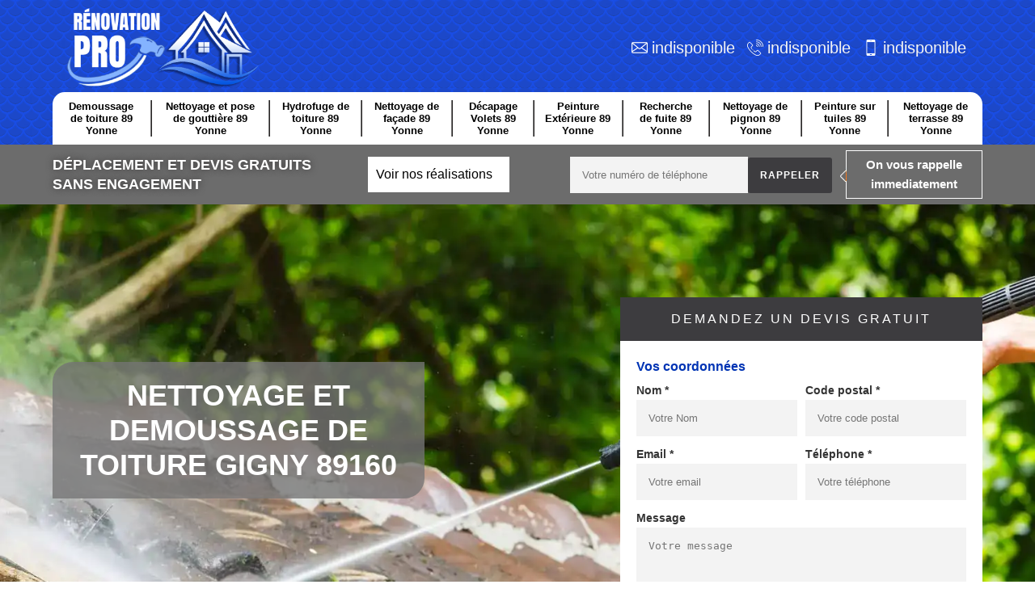

--- FILE ---
content_type: text/html; charset=UTF-8
request_url: https://www.nettoyage-toiture-89.fr/demoussage-toiture-gigny-89160
body_size: 4250
content:
<!DOCTYPE html>
<html dir="ltr" lang="fr-FR">
<head>
		<meta charset="UTF-8" />
  <meta name=viewport content="width=device-width, initial-scale=1.0, minimum-scale=1.0 maximum-scale=1.0">
  <meta http-equiv="content-type" content="text/html; charset=UTF-8" >
  <title>Demoussage de toiture à Gigny 89160 Tél: 03.59.28.52.47</title>
    <meta name="description" content="Il existe des moyens naturels et à moindre coût de vous débarrassez de la mousse disgracieuse qui envahit votre toit. Renseignez vous sur notre demoussage de toiture à Gigny 89160">  
  <link rel="shortcut icon" href="/skins/default/images/p/favicon.ico" type="image/x-icon">
  <link rel="icon" href="/skins/default/images/p/favicon.ico" type="image/x-icon">
   <link href="/skins/default/css/style.css" rel="stylesheet" type="text/css"/> 
   <link rel="preconnect" href="https://www.googletagmanager.com">
<link rel="preconnect" href="https://nominatim.openstreetmap.org"></head>

<body class="Desktop ville">
    
    <header class="navbar"><div id="top"><div class="container"><a href="/" title="Rénovation pro " class="logo"><img loading="lazy" src="/skins/default/images/p/Logo-renovation-pro.png" alt="Rénovation pro " width="245" height="99" loading="lazy" /></a><div class="right-btn"><div class="tel-top"><span class="tel"><img loading="lazy" src="/skins/default/images/img/mail-bl.webp" alt="icon"><a href="mailto:indisponible">indisponible</a></span><span class="tel"><img loading="lazy" src="/skins/default/images/img/fixe-bl.webp" alt="icon"><a href="tel:indisponible">indisponible</a></span><span class="tel"><img loading="lazy" src="/skins/default/images/img/portable-bl.webp" alt="icon"><a href="tel:indisponible">indisponible</a></span></div></div></div></div><div id="middle"><div class="container"><nav class="nav"><ul class="nav-list"><li class="nav-item"><a href="/">Demoussage de toiture 89 Yonne</a></li><li class="nav-item"><a href="netoyage-pose-gouttiere-yonne-89">Nettoyage et pose de gouttière 89 Yonne</a></li><li class="nav-item"><a href="hydrofuge-toiture-yonne-89">Hydrofuge de toiture 89 Yonne</a></li><li class="nav-item"><a href="nettoyage-facade-yonne-89">Nettoyage de façade 89 Yonne</a></li><li class="nav-item"><a href="decapage-volets-yonne-89">Décapage Volets 89 Yonne</a></li><li class="nav-item"><a href="peinture-exterieure-yonne-89">Peinture Extérieure 89 Yonne</a></li><li class="nav-item"><a href="recherche-fuite-yonne-89">Recherche de fuite 89 Yonne</a></li><li class="nav-item"><a href="nettoyage-pignon-yonne-89">Nettoyage de pignon 89 Yonne</a></li><li class="nav-item"><a href="peinture-tuiles-yonne-89">Peinture sur tuiles 89 Yonne</a></li><li class="nav-item"><a href="nettoyage-terrasse-yonne-89">Nettoyage de terrasse 89 Yonne</a></li></ul></nav></div></div><div class="bot"><div class="container"><div class="row"><div class="col-md-4"><p class="devis-deplacement">Déplacement  et devis gratuits <br>sans engagement</p></div><div class="col-md-2"><a href="/realisations" alt="realisations" class="btn-realisations">Voir nos réalisations</a></div><div class="col-md-6 mr"><form action="/message.php" method="post" id="rappel_immediat"><input type="text" name="mail" id="mail2" value="" style=""><input type="hidden" name="type" value="rappel"><input type="text" name="numtel" required="" placeholder="Votre numéro de téléphone" class="input-form"><input type="submit" name="OK" value="rappeler" class="btn btn-contact"></form><p class="rappel-titre">On vous rappelle immediatement</p></div></div></div></div></header>
    <div class="wrapper"><div class="banner"><div class="container"><div class="text-slider"><div class="accroche"><h1>Nettoyage et demoussage de toiture Gigny 89160</h1></div><div class="right-devis">
    <div class="h3">Demandez un devis gratuit</div>
    <form action="/message.php" method="post" id="contact-form">
        <input type="text" name="mail" id="mail" value="">
        <legend class="legend">Vos coordonnées</legend>
        <div class="inline-block">
            <div>
                <label>Nom *</label>
                <input type="text" name="nom" required="" class="input-form" placeholder="Votre Nom">
            </div>
            <div>
                <label>Code postal *</label>
                <input type="text" name="cp" required="" class="input-form" placeholder="Votre code postal">
            </div>
        </div>
        <div class="inline-block">
            <div>
                <label>Email *</label>
                <input type="text" name="email" required="" class="input-form" placeholder="Votre email">
            </div>
            <div>
                <label>Téléphone *</label>
                <input type="text" name="telephone" required="" class="input-form" placeholder="Votre téléphone">
            </div>
        </div>
        <label>Message</label>
        <textarea name="message" class="input-form" required="" placeholder="Votre message"></textarea>
        <div class="footer-form clearfix">
            <span>(*) Champs obligatoire</span>
            <input type="submit" value="Valider" class="btn btn-contact">
        </div>
    </form>
</div></div></div><div class="slide"><div class="testbackslide"><div class="img-sld" style="background: url(/skins/default/images/img/bg-nettoyage-et-demoussage-de-toiture-renovation-pro.webp) no-repeat;"></div></div></div></div><div class="contenu"><div class="container"><div class="Block Block0"><div class="ImgLeft"><img loading="lazy" src="/photos/5544455-nettoyage-et-demoussage-de-toiture-gigny-89160-renovation-pro-10.jpg" alt="Nettoyage et démoussage de toiture  gigny-89160 Rénovation pro " width="574" height="255" loading="lazy" /></div><div class="article-block"><h2>Pourquoi confier le démoussage à un professionnel</h2><p>Un nettoyage de la toiture est une étape préalable avant un démoussage. Il faut en effet un nettoyage parfait et éventuellement des réparations des éléments défaillants avant d’appliquer un produit antimousse. Si vous recherchez la qualité, vous devez confier les travaux à un couvreur professionnel. À Gigny, l’entreprise de travaux de couverture Rénovation pro  est recommandée pour vous. Il dispose de toutes les compétences pour fournir un rendu de qualité. Confiez-lui votre projet  pour une toiture étanche et de belles allures si vous résidez à Gigny.</p></div></div><div class="Block Block1"><div class="ImgFull"><img loading="lazy" src="/photos/5544455-nettoyage-et-demoussage-de-toiture-89160-1.jpg" alt="Nettoyage et démoussage de toiture  89160" width="545" height="250" loading="lazy" /></div><div class="article-block"><h2>Entreprise Rénovation pro  : un professionnel en travaux de couverture à Gigny, à contacter</h2><p>Êtes-vous à la recherche d'un professionnel pour le nettoyage et le démoussage de votre toiture ? Vous pourrez vous adresser à l’entreprise Rénovation pro . Ce professionnel a toutes les compétences pour un nettoyage et un démoussage de toiture dans les règles. Il va d’abord évaluer votre toiture et va établir un devis de votre projet tout en tenant compte de vos désirs. Pour le démoussage il va utiliser des produits non polluants. Pour plus de détails, appelez-le si vous êtes dans le 89160.</p></div></div><div class="Block Block2"><div class="ImgFull"><img loading="lazy" src="/photos/5544455-nettoyage-et-demoussage-de-toiture-89160-2.jpg" alt="Nettoyage et démoussage de toiture  89160" width="545" height="250" loading="lazy" /></div><div class="article-block"><h2>Obtenez le devis de nettoyage et démoussage de votre toiture avec Rénovation pro </h2><p>Pour éviter une rénovation prématurée de toiture, le nettoyage et le démoussage d’une toiture doivent être effectués régulièrement.  Une toiture nettoyée donne une belle image de votre maison. Votre toiture sera plus étanche. Vous pourrez faire appel à Rénovation pro , une entreprise de travaux de toiture qui propose ses services à Gigny. Avec son expérience, ce professionnel est en mesure de vous réaliser des travaux dans les normes afin de vous rendre une prestation de qualité. Contactez-le.</p></div></div><div class="Block Block3"><div class="ImgFull"><img loading="lazy" src="/photos/5544455-nettoyage-et-demoussage-de-toiture-89160-3.jpg" alt="Nettoyage et démoussage de toiture  89160" width="545" height="250" loading="lazy" /></div><div class="article-block"><h2>Nettoyage et démoussage de toiture dans les normes avec Rénovation pro </h2><p>Avez-vous  un projet de nettoyage et de démoussage de toiture à réaliser, vous pourrez vous adresser à l’artisan Rénovation pro . Ce couvreur a une bonne réputation, car ses réalisations sont remarquables. Il choisit la méthode de nettoyage en fonction du type de toiture. Si des réparations sont nécessaires, il va les réaliser dans les règles de l’art. Il peut aussi préconiser l’application d'un hydrofuge si c’est nécessaire pour renforcer l’étanchéité de votre toiture. Contactez-le si vous êtes à Gigny.</p></div></div><div class="Block Block4"><div class="ImgFull"><img loading="lazy" src="/photos/5544455-nettoyage-et-demoussage-de-toiture-89160-4.jpg" alt="Nettoyage et démoussage de toiture  89160" width="545" height="250" loading="lazy" /></div><div class="article-block"><h2>Pour un nettoyage et un démoussage réussi, fiez-vous à Rénovation pro  à Gigny</h2><p>Rénovation pro  est une entreprise de travaux de toiture de référence à Gigny. Si vous avez un projet de nettoyage de toiture, il est conseillé de vous fier à un professionnel. Rénovation pro  est en mesure de vous réaliser des travaux conformes aux normes pour une toiture en parfaire l’étanchéité. Il prendra aussi en charge le démoussage si c’est nécessaire. Les travaux seront menés avec professionnalisme pour satisfaire vos besoins. N’hésitez pas à l’appeler si vous êtes dans le 89160.</p></div></div><div class="Block Block5"><div class="ImgFull"><img loading="lazy" src="/photos/5544455-nettoyage-et-demoussage-de-toiture-89160-5.jpg" alt="Nettoyage et démoussage de toiture  89160" width="545" height="250" loading="lazy" /></div><div class="article-block"><h2>Procédez au nettoyage de votre toiture pour rallonger sa durée de vie </h2><p>Des mousses vont couvrir une toiture en tuiles ou en ardoises lorsque la couverture manque d’ensoleillement et qu’elle est en permanence humide. La présence de  ces mousses favorise la formation des pores et des microfissures. La toiture va laisser l’eau s’infiltrer si ces fissures s’élargissent. Pour éviter de telles situations, il est recommandé de faire appel à un professionnel comme Rénovation pro . Vous éviterez ainsi une rénovation prématurée de la toiture. Avec son savoir-faire, Rénovation pro  va procéder à un nettoyage et un démoussage de votre couverture dans les règles.</p></div></div><div class="Block Block6"><div class="ImgFull"><img loading="lazy" src="/photos/5544455-nettoyage-et-demoussage-de-toiture-89160-6.jpg" alt="Nettoyage et démoussage de toiture  89160" width="545" height="250" loading="lazy" /></div><div class="article-block"><h2> Nettoyage et démoussage de toiture : profitez de l’expertise de Rénovation pro </h2><p>Pour un nettoyage et un démoussage de toiture dans les règles de l’art, vous pourrez vous adresser à l’entreprise Rénovation pro , à Gigny. C’est un professionnel en travaux de couverture qui a une bonne réputation grâce à ses travaux de qualité. Il est connu aussi pour ses tarifs très abordables. Contactez-le si vous êtes à Gigny et demandez-lui le devis gratuit de votre projet de nettoyage et de démoussage de votre toiture. Il mettra à votre disposition ses meilleurs couvreurs si vous sollicitez ses services. </p></div></div><div class="Block Block7"><div class="ImgFull"><img loading="lazy" src="/photos/5544455-nettoyage-et-demoussage-de-toiture-89160-7.jpg" alt="Nettoyage et démoussage de toiture  89160" width="545" height="250" loading="lazy" /></div><div class="article-block"><h2>Rénovation pro , un professionnel en travaux de couverture à votre service à Gigny</h2><p>Si vous avez un projet de nettoyage et de démoussage de vitre de toiture, il est recommandé  de vous adresser à Rénovation pro . C’est un professionnel des travaux de couverture qui a une grande expérience dans le domaine. Avec des dizaines d‘années à son actif, il prendra en charge le nettoyage et le démoussage de votre toiture avec professionnalisme. Si vous sollicitez ses services, il va d’abord constater de visu votre toiture puis il va établir un devis des travaux  avec précision .Vous pourrez vous préparer facilement aux dépenses de votre projet.</p></div></div><div class="Block Block8"><div class="ImgFull"><img loading="lazy" src="/photos/5544455-nettoyage-et-demoussage-de-toiture-89160-8.jpg" alt="Nettoyage et démoussage de toiture  89160" width="545" height="250" loading="lazy" /></div><div class="article-block"><h2> Pour une toiture étanche, faites nettoyer et démousser votre toiture</h2><p>Des fois, des propriétaires négligent le nettoyage des toitures. Or, un entretien de toiture doit passer par un nettoyage. Si la toiture est envahie par des mousses, vous devez aussi la démousser. La  présence de ces végétaux favorise en effet la détérioration de la toiture en créant des micropores et des microfissures. Pour éviter une rénovation prématurée de la  toiture et pour garder son étanchéité, confiez le nettoyage de votre toiture à Rénovation pro  si vous êtes à Gigny.</p></div></div></div></div><section id="temoignages"><div class="container"><b>Les avis de nos clients</b><div class="slide-temoignage"></div><a href="/temoignages">Voir plus</a></div></section><div class="realisation"><div class="container"><div class="mainleft Services"><div class="Titre"><b>Autres services</b></div><div class="Liens"><a href="/netoyage-pose-gouttiere-gigny-89160">Nettoyage et pose de gouttière Gigny 89160</a><a href="/hydrofuge-toiture-gigny-89160">Hydrofuge de toiture Gigny 89160</a><a href="/nettoyage-facade-gigny-89160">Nettoyage de façade Gigny 89160</a><a href="/decapage-volets-gigny-89160">Décapage Volets Gigny 89160</a><a href="/peinture-exterieure-gigny-89160">Peinture Extérieure Gigny 89160</a><a href="/entretien-cheminee-gigny-89160">Entretien de cheminée Gigny 89160</a><a href="/recherche-fuite-gigny-89160">Recherche de fuite Gigny 89160</a><a href="/nettoyage-pignon-gigny-89160">Nettoyage de pignon Gigny 89160</a><a href="/peinture-tuiles-gigny-89160">Peinture sur tuiles Gigny 89160</a><a href="/nettoyage-terrasse-gigny-89160">Nettoyage de terrasse Gigny 89160</a></div></div></div></div></div>
    <footer class="footer"><div class="container"><p class="location_locate">indisponible</p><p class="copyright">©2025 - 2026  &nbsp;|&nbsp;<a href="/mentions-legales">Mentions légales</a> &nbsp;-&nbsp;<a href="/contact" title="Contact">Contactez-nous</a></p></div></footer>
</body>

<script src="/js/jquery-3.6.0.min.js"></script>
<script src="/js/scripts.js"></script>
<script src="/skins/default/js/slick.min.js"></script>


<script type="text/javascript">		
	var Support = 'Desktop';
	$(document).ready(function(){
				initAnalytics('_');
				// Js lancés une fois la page chargée
				//Append the mobile icon nav
        $('.nav-mobile').click(function(){ $('.nav-list').toggle(); });

		//scripts à lancer une fois la page chargée
		$('#slider').slick({
			dots:false,
			infinite:true,
			autoplaySpeed:4000,
			speed:500,
			fade:true,
			cssEase:'linear',
			arrows:false,
			autoplay:true,
			pauseOnHover: false
		});
		$('.testbackslide').slick({
          arrows:false,
          speed:1000,
          slidesToShow: 1,
          slidesToScroll: 1,
          autoplay: true,
          autoplaySpeed: 3100,
          pauseOnHover:false,
          fade: true
        });
        $('.slide-temoignage').slick({
			arrows:false,
			fade:false,
			speed:1000,
			autoplay: true,
			autoplaySpeed: 3000,
			pauseOnHover:false
		});
		var hightslide = $('.wrapper .banner').height();
		console.log(hightslide);
        $('.slide').css('max-height',hightslide+'px' );
	});
</script>
</html>

--- FILE ---
content_type: text/html; charset=UTF-8
request_url: https://www.nettoyage-toiture-89.fr/ajax.php
body_size: -551
content:
{"code_google_tags":"","code_analytics":"G-5Q285LBB1D","RGPD":null,"dbg":["Erreur  n'est pas reconnu."]}